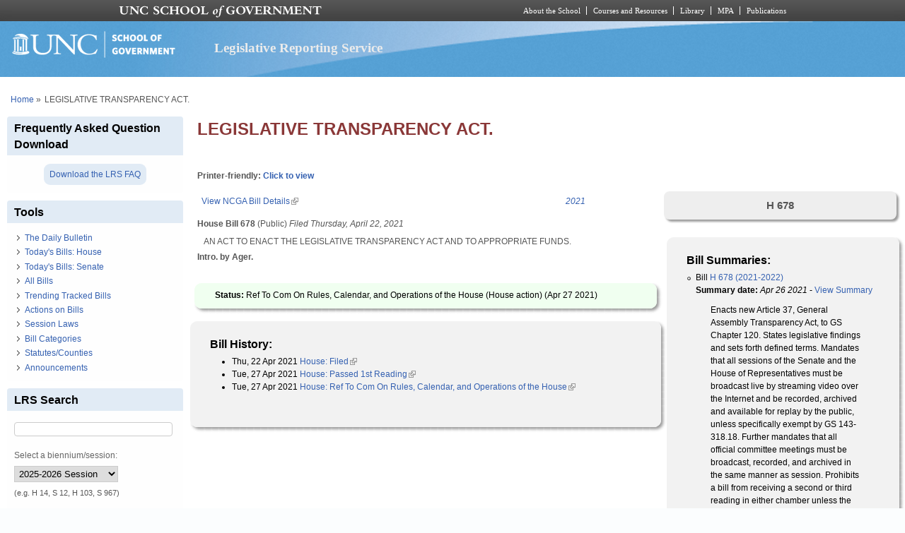

--- FILE ---
content_type: text/html; charset=utf-8
request_url: https://lrs.sog.unc.edu/node/504986
body_size: 12082
content:
<!DOCTYPE html PUBLIC "-//W3C//DTD XHTML+RDFa 1.0//EN" "http://www.w3.org/MarkUp/DTD/xhtml-rdfa-1.dtd">
<html xmlns="http://www.w3.org/1999/xhtml" xml:lang="en" version="XHTML+RDFa 1.0"
  dir="ltr"  prefix="content: http://purl.org/rss/1.0/modules/content/ dc: http://purl.org/dc/terms/ foaf: http://xmlns.com/foaf/0.1/ og: http://ogp.me/ns# rdfs: http://www.w3.org/2000/01/rdf-schema# sioc: http://rdfs.org/sioc/ns# sioct: http://rdfs.org/sioc/types# skos: http://www.w3.org/2004/02/skos/core# xsd: http://www.w3.org/2001/XMLSchema#">
  <head profile="http://www.w3.org/1999/xhtml/vocab">
    <meta charset="utf-8" />
<meta name="Generator" content="Drupal 7 (http://drupal.org)" />
<link rel="canonical" href="/bill/legislative-transparency-act" />
<link rel="shortlink" href="/node/504986" />
<link rel="shortcut icon" href="https://lrs.sog.unc.edu/sites/default/files/favicon.ico" type="image/vnd.microsoft.icon" />
<meta name="viewport" content="width=device-width, initial-scale=1" />
<meta name="MobileOptimized" content="width" />
<meta name="HandheldFriendly" content="true" />
<meta name="apple-mobile-web-app-capable" content="yes" />
    <title>
      LEGISLATIVE TRANSPARENCY ACT. | Legislative Reporting Service    </title>
    <link type="text/css" rel="stylesheet" href="https://lrs.sog.unc.edu/sites/default/files/css/css_xE-rWrJf-fncB6ztZfd2huxqgxu4WO-qwma6Xer30m4.css" media="all" />
<link type="text/css" rel="stylesheet" href="https://lrs.sog.unc.edu/sites/default/files/css/css_n5NOlzLYkslam2vYrDjfM5WOGXhNREgS3ALzYCw5FiE.css" media="all" />
<link type="text/css" rel="stylesheet" href="https://lrs.sog.unc.edu/sites/default/files/css/css_eL4FJw1CITTVB23LeuQYn5Rieb-fLYhsMcTu6jpUCb4.css" media="all" />
<link type="text/css" rel="stylesheet" href="https://lrs.sog.unc.edu/sites/default/files/css/css_rP5iJ-BWw4FVpOe_fVdjUyvLTPm1N_h8l6xOGKgf73Y.css" media="screen" />
<link type="text/css" rel="stylesheet" href="https://lrs.sog.unc.edu/sites/default/files/css/css_zRhzu7Hmagz4A_UUSEsCU28r2ZXwq3i8LeM0KeI6Upo.css" media="all" />
<link type="text/css" rel="stylesheet" href="https://lrs.sog.unc.edu/sites/default/files/css/css_eyPHHtdsi3bwB5hyNzYPxehthx0Y67odd8Q2IcqiKEw.css" media="only screen" />
<link type="text/css" rel="stylesheet" href="https://lrs.sog.unc.edu/sites/default/files/css/css_rRqnYjgVCCtpcVd06XxAM3W40ESJYpy0huflF66Zh0o.css" media="screen" />
<link type="text/css" rel="stylesheet" href="https://lrs.sog.unc.edu/sites/default/files/css/css_47DEQpj8HBSa-_TImW-5JCeuQeRkm5NMpJWZG3hSuFU.css" media="only screen" />

<!--[if lt IE 9]>
<link type="text/css" rel="stylesheet" href="https://lrs.sog.unc.edu/sites/default/files/css/css_BbdTYBsMHSYVOHkUIIhSBtiMdx-GyFZYRHVvoI8D8jU.css" media="screen" />
<![endif]-->

<!--[if lte IE 9]>
<link type="text/css" rel="stylesheet" href="https://lrs.sog.unc.edu/sites/default/files/css/css_AbpHGcgLb-kRsJGnwFEktk7uzpZOCcBY74-YBdrKVGs.css" media="screen" />
<![endif]-->
<style type="text/css" media="all">
<!--/*--><![CDATA[/*><!--*/
#header,#header .header-inner{background:url('https://lrs.sog.unc.edu/sites/default/themes/lrs_pixture_reloaded/header-images/header-sog-swoosh.png') left top repeat-x;height:auto;-o-background-size:100% auto;-webkit-background-size:100% auto;-khtml-background-size:100% auto;-moz-background-size:100% auto;background-size:100% auto;background-origin:border-box;}

/*]]>*/-->
</style>
    <script type="text/javascript" src="https://lrs.sog.unc.edu/sites/default/files/js/js_YD9ro0PAqY25gGWrTki6TjRUG8TdokmmxjfqpNNfzVU.js"></script>
<script type="text/javascript" src="https://lrs.sog.unc.edu/sites/default/files/js/js_onbE0n0cQY6KTDQtHO_E27UBymFC-RuqypZZ6Zxez-o.js"></script>
<script type="text/javascript" src="https://lrs.sog.unc.edu/sites/default/files/js/js_o_u0C1ttn5Mm4N2C4NG9C3c-kuKRfYuRWJjOv6rwfl0.js"></script>
<script type="text/javascript" src="https://lrs.sog.unc.edu/sites/default/files/js/js_-oEDdwe4XpUqUj4W0KJs96ENaXIrGvjBvIP-WYYBi54.js"></script>
<script type="text/javascript" src="https://lrs.sog.unc.edu/sites/default/files/js/js_xoCMUEV6K1ObE9IUILOzfhnDj_yZui7hn6w2P8UNCJg.js"></script>
<script type="text/javascript">
<!--//--><![CDATA[//><!--
jQuery.extend(Drupal.settings, {"basePath":"\/","pathPrefix":"","setHasJsCookie":0,"ajaxPageState":{"theme":"lrs_pixture_reloaded","theme_token":"ok57Sr3L38y9UKlAQFhGAGs2tV8tyAPC1xQPU90mxvM","js":{"misc\/jquery.js":1,"misc\/jquery-extend-3.4.0.js":1,"misc\/jquery-html-prefilter-3.5.0-backport.js":1,"misc\/jquery.once.js":1,"misc\/drupal.js":1,"misc\/form-single-submit.js":1,"sites\/all\/modules\/entityreference\/js\/entityreference.js":1,"sites\/default\/modules\/custom\/sog_userinterface_lrscustom\/sog_userinterface_lrscustom.js":1,"sites\/all\/modules\/extlink\/js\/extlink.js":1,"sites\/default\/themes\/lrs_pixture_reloaded\/js\/sogmenuticker.js":1},"css":{"modules\/system\/system.base.css":1,"modules\/system\/system.menus.css":1,"modules\/system\/system.messages.css":1,"modules\/system\/system.theme.css":1,"modules\/comment\/comment.css":1,"modules\/field\/theme\/field.css":1,"modules\/node\/node.css":1,"modules\/search\/search.css":1,"modules\/user\/user.css":1,"sites\/all\/modules\/extlink\/css\/extlink.css":1,"sites\/all\/modules\/views\/css\/views.css":1,"sites\/all\/modules\/ctools\/css\/ctools.css":1,"sites\/all\/modules\/panels\/css\/panels.css":1,"public:\/\/ctools\/css\/ebb3334ff419e477d639ecdbede52b2c.css":1,"public:\/\/ctools\/css\/431ef99f9f7dd7d05b1ae3ec90001651.css":1,"sites\/all\/themes\/adaptivetheme\/at_core\/css\/at.settings.style.headings.css":1,"sites\/all\/themes\/adaptivetheme\/at_core\/css\/at.settings.style.image.css":1,"sites\/all\/themes\/adaptivetheme\/at_core\/css\/at.layout.css":1,"sites\/default\/themes\/lrs_pixture_reloaded\/color\/colors.css":1,"sites\/default\/themes\/pixture_reloaded\/css\/pixture_reloaded.css":1,"sites\/default\/themes\/pixture_reloaded\/css\/pixture_reloaded.settings.style.css":1,"sites\/default\/themes\/lrs_pixture_reloaded\/css\/footheme.css":1,"sites\/default\/themes\/lrs_pixture_reloaded\/css\/sogmenuticker.css":1,"sites\/default\/themes\/lrs_pixture_reloaded\/css\/soglrslayout.css":1,"public:\/\/adaptivetheme\/lrs_pixture_reloaded_files\/lrs_pixture_reloaded.responsive.layout.css":1,"public:\/\/adaptivetheme\/lrs_pixture_reloaded_files\/lrs_pixture_reloaded.fonts.css":1,"public:\/\/adaptivetheme\/lrs_pixture_reloaded_files\/lrs_pixture_reloaded.responsive.styles.css":1,"public:\/\/adaptivetheme\/lrs_pixture_reloaded_files\/lrs_pixture_reloaded.lt-ie9.layout.css":1,"sites\/default\/themes\/lrs_pixture_reloaded\/css\/ie-lte-9.css":1,"0":1}},"urlIsAjaxTrusted":{"\/node\/504986":true,"\/search\/content":true},"extlink":{"extTarget":"_blank","extClass":"ext","extLabel":"(link is external)","extImgClass":0,"extIconPlacement":0,"extSubdomains":1,"extExclude":"","extInclude":"","extCssExclude":"","extCssExplicit":"","extAlert":0,"extAlertText":"This link will take you to an external web site.","mailtoClass":"mailto","mailtoLabel":"(link sends e-mail)","extUseFontAwesome":0},"adaptivetheme":{"lrs_pixture_reloaded":{"layout_settings":{"bigscreen":"three-col-grail","tablet_landscape":"three-col-grail","tablet_portrait":"one-col-vert","smalltouch_landscape":"one-col-vert","smalltouch_portrait":"one-col-stack"},"media_query_settings":{"bigscreen":"only screen and (min-width:1025px)","tablet_landscape":"only screen and (min-width:769px) and (max-width:1024px)","tablet_portrait":"only screen and (min-width:481px) and (max-width:768px)","smalltouch_landscape":"only screen and (min-width:321px) and (max-width:480px)","smalltouch_portrait":"only screen and (max-width:320px)"}}}});
//--><!]]>
</script>

    <!-- Font Awesome Pro V6 -->
    <script src="https://kit.fontawesome.com/b0acc2228f.js" crossorigin="anonymous"></script>

    <!-- Alert Carolina -->
    <script type="text/javascript" src="https://alertcarolina.unc.edu/scripts/webalert.php"></script>

    <!-- Google tag (gtag.js) -->
    <script async src="https://www.googletagmanager.com/gtag/js?id=G-F4FT8V2DH5"></script>
    <script>
      window.dataLayer = window.dataLayer || [];
      function gtag() { dataLayer.push(arguments); }
      gtag('js', new Date());
      gtag('config', 'G-F4FT8V2DH5');
    </script>
  </head>
  <body class="html not-front not-logged-in one-sidebar sidebar-first page-node page-node- page-node-504986 node-type-bill-master atr-7.x-3.x atv-7.x-3.0-rc1 site-name-legislative-reporting-service section-bill color-scheme-custom lrs-pixture-reloaded bs-l bb-n mb-ah mbp-l rc-4" >
    <div id="skip-link">
      <a href="#main-content" class="element-invisible element-focusable">
        Skip to main content      </a>
    </div>
        <div class="texture-overlay">
  <div id="page" class="container page snc-n snw-n sna-l sns-n ssc-n ssw-n ssa-l sss-n btc-n btw-b bta-l bts-n ntc-n ntw-b nta-l nts-n ctc-n ctw-b cta-l cts-n ptc-n ptw-b pta-l pts-n page-node-">
    <header  id="header" class="clearfix" role="banner">
      <div class="header-inner clearfix">
                  <!-- start: Branding -->
          <div  id="branding" class="branding-elements clearfix">
                          <div id="logo">
                <a href="/"><img class="site-logo" typeof="foaf:Image" src="https://lrs.sog.unc.edu/sites/default/themes/lrs_pixture_reloaded/logo.png" alt="Legislative Reporting Service" /></a>              </div>
            
                          <!-- start: Site name and Slogan hgroup -->
              <div  class="h-group" id="name-and-slogan">
                                  <h1 id="site-name"><a href="/" title="Home page">Legislative Reporting Service</a></h1>
                
                              </div><!-- /end #name-and-slogan -->
                      </div><!-- /end #branding -->
        
              </div>
    </header> <!-- /header -->

    
    <!-- Messages and Help -->
        
    <!-- Breadcrumbs -->
    <div id="breadcrumb" class="clearfix"><nav class="breadcrumb-wrapper clearfix" role="navigation" aria-labelledby="breadcrumb-label"><h2 id="breadcrumb-label" class="element-invisible">You are here</h2><ol id="crumbs" class="clearfix"><li class="crumb crumb-first"><span typeof="v:Breadcrumb"><a rel="v:url"  property="v:title"  href="/">Home</a></span></li><li class="crumb crumb-last"><span class="crumb-separator"> &#187;</span><span class="crumb-title">LEGISLATIVE TRANSPARENCY ACT.</span></li></ol></nav></div>
    
    <!-- Three column 3x33 Gpanel -->
    
    <div id="columns">
      <div class="columns-inner clearfix">
        <div id="content-column">
          <div class="content-inner">
            
            <section id="main-content" role="main">

                                            <header  id="main-content-header" class="clearfix">
                                      <h1 id="page-title">LEGISLATIVE TRANSPARENCY ACT.</h1>
                  
                                  </header>
                            
                              <div id="content">
                  <div id="block-system-main" class="block block-system no-title odd first last block-count-1 block-region-content block-main" >  
  
  <div class="two-66-33 at-panel panel-display clearfix" >
      <div class="region region-two-66-33-top region-conditional-stack">
      <div class="region-inner clearfix">
        <div class="panel-pane pane-custom pane-1 no-title block">
  <div class="block-inner clearfix">
    
            
    
    <div class="block-content">
      <h6 id="lrsprinterfriendlyarea">Printer-friendly: <a href="#" id="lrsprinterfriendlylink">Click to view</a></h6>
    </div>

    
    
  </div>
</div>
      </div>
    </div>
    <div class="region region-two-66-33-first">
    <div class="region-inner clearfix">
      <div class="panel-pane pane-views-panes pane-bill-display-panel-pane-1 no-title block">
  <div class="block-inner clearfix">
    
            
    
    <div class="block-content">
      <div class="view view-bill-display view-id-bill_display view-display-id-panel_pane_1 view-dom-id-23948009c1f3b0e5ec68cc3218260446">
        
  
  
      <div class="view-content">
        <div class="views-row views-row-1 views-row-odd views-row-first views-row-last">
      
  <div class="views-field views-field-nothing-3">        <span class="field-content"><table width="100%" border="0" cellspacing="0" cellpadding="0"><tr><td align="left"><a href="http://www.ncga.state.nc.us/gascripts/BillLookUp/BillLookUp.pl?Session=2021&amp;BillID=H678" target="_blank">View NCGA Bill Details</a></td><td align="right"><em><a href="/ga-session/2021" typeof="skos:Concept" property="rdfs:label skos:prefLabel" datatype="">2021</a></em></td></tr></table>
<strong>House Bill 678</strong> (Public) <em>Filed <span  property="dc:date" datatype="xsd:dateTime" content="2021-04-22T00:00:00-04:00" class="date-display-single">Thursday, April 22, 2021</span></em>
<blockquote>AN ACT TO ENACT THE LEGISLATIVE TRANSPARENCY ACT AND TO APPROPRIATE FUNDS.</blockquote>
<strong>Intro. by Ager.</strong><br /><br /></span>  </div>  </div>
    </div>
  
  
  
  
  
  
</div>    </div>

    
    
  </div>
</div>
<div class="panel-separator"></div><div class="rounded-shadow pane-rounded-shadow pane-rounded-shadow-temporary-eb2cdfe3f6eff94ffa9fde294b63337f">
  <div class="rounded-shadow-background">
    <div class="rounded-shadow-wrap-corner">
      <div class="rounded-shadow-top-edge">
        <div class="rounded-shadow-left"></div>
        <div class="rounded-shadow-right"></div>
      </div>
      <div class="rounded-shadow-left-edge">
        <div class="rounded-shadow-right-edge clearfix">
          <div class="panel-pane pane-views-panes pane-bill-display-panel-pane-1 no-title block" id="latestactiononbill">
  <div class="block-inner clearfix">
    
            
    
    <div class="block-content">
      <div class="view view-bill-display view-id-bill_display view-display-id-panel_pane_1 view-dom-id-8fa442ee895566606a6a13a6cba8114f">
        
  
  
      <div class="view-content">
        <div class="views-row views-row-1 views-row-odd views-row-first views-row-last">
      
  <div class="views-field views-field-nothing-4">        <span class="field-content"><strong>Status: </strong>Ref To Com On Rules, Calendar, and Operations of the House (House action) (<span  property="dc:date" datatype="xsd:dateTime" content="2021-04-27T00:00:00-04:00" class="date-display-single">Apr 27 2021</span>)</span>  </div>  </div>
    </div>
  
  
  
  
  
  
</div>    </div>

    
    
  </div>
</div>
        </div>
      </div>
      <div class="rounded-shadow-bottom-edge">
      <div class="rounded-shadow-left"></div><div class="rounded-shadow-right"></div>
      </div>
    </div>
  </div>
</div>
<div class="panel-separator"></div><div class="rounded-shadow pane-rounded-shadow transparent-pane-title pane-rounded-shadow-temporary-012b8b18eabc7a649ee435bb1465371d">
  <div class="rounded-shadow-background">
    <div class="rounded-shadow-wrap-corner">
      <div class="rounded-shadow-top-edge">
        <div class="rounded-shadow-left"></div>
        <div class="rounded-shadow-right"></div>
      </div>
      <div class="rounded-shadow-left-edge">
        <div class="rounded-shadow-right-edge clearfix">
          <section class="panel-pane pane-views-panes pane-bill-history-panel-pane-1 block">
  <div class="block-inner clearfix">
    
              <h2 class="pane-title block-title">Bill History:</h2>
        
    
    <div class="block-content">
      <div class="view view-bill-history view-id-bill_history view-display-id-panel_pane_1 view-dom-id-f948d7cd96c6287f66c4bbd73aff385d">
        
  
  
      <div class="view-content">
      <div class="bill-history-item-list">    <ul>          <li class="views-row views-row-1 views-row-odd views-row-first">  
  <div class="views-field views-field-nothing">        <span class="field-content"><span  property="dc:date" datatype="xsd:dateTime" content="2021-04-22T00:00:00-04:00" class="date-display-single">Thu, 22 Apr 2021</span> <a href="https://www.ncleg.gov/BillLookUp/2021/H678">House: Filed</a></span>  </div></li>
          <li class="views-row views-row-2 views-row-even">  
  <div class="views-field views-field-nothing">        <span class="field-content"><span  property="dc:date" datatype="xsd:dateTime" content="2021-04-27T00:00:00-04:00" class="date-display-single">Tue, 27 Apr 2021</span> <a href="https://www.ncleg.gov/BillLookUp/2021/H678">House: Passed 1st Reading</a></span>  </div></li>
          <li class="views-row views-row-3 views-row-odd views-row-last">  
  <div class="views-field views-field-nothing">        <span class="field-content"><span  property="dc:date" datatype="xsd:dateTime" content="2021-04-27T00:00:00-04:00" class="date-display-single">Tue, 27 Apr 2021</span> <a href="https://www.ncleg.gov/BillLookUp/2021/H678">House: Ref To Com On Rules, Calendar, and Operations of the House</a></span>  </div></li>
      </ul></div>    </div>
  
  
  
  
  
  
</div>    </div>

    
    
  </div>
</section>
        </div>
      </div>
      <div class="rounded-shadow-bottom-edge">
      <div class="rounded-shadow-left"></div><div class="rounded-shadow-right"></div>
      </div>
    </div>
  </div>
</div>
    </div>
  </div>
  <div class="region region-two-66-33-second">
    <div class="region-inner clearfix">
      <div class="panel-pane pane-views-panes pane-bill-display-panel-pane-1 transparent-pane-title no-title block">
  <div class="block-inner clearfix">
    
            
    
    <div class="block-content">
      <div class="view view-bill-display view-id-bill_display view-display-id-panel_pane_1 view-dom-id-228f9316554c04b2ab65ca713559aaa4">
        
  
  
      <div class="view-content">
        <div class="views-row views-row-1 views-row-odd views-row-first views-row-last">
      
  <div class="views-field views-field-field-state">        <div class="field-content"><div class="billnotsessionlaw billid">H 678</div></div>  </div>  </div>
    </div>
  
  
  
  
  
  
</div>    </div>

    
    
  </div>
</div>
<div class="panel-separator"></div><div class="rounded-shadow pane-rounded-shadow transparent-pane-title pane-rounded-shadow-temporary-012b8b18eabc7a649ee435bb1465371d">
  <div class="rounded-shadow-background">
    <div class="rounded-shadow-wrap-corner">
      <div class="rounded-shadow-top-edge">
        <div class="rounded-shadow-left"></div>
        <div class="rounded-shadow-right"></div>
      </div>
      <div class="rounded-shadow-left-edge">
        <div class="rounded-shadow-right-edge clearfix">
          <section class="panel-pane pane-views-panes pane-bills-summaries-panel-pane-1 block">
  <div class="block-inner clearfix">
    
              <h2 class="pane-title block-title">Bill Summaries:</h2>
        
    
    <div class="block-content">
      <div class="view view-bills-summaries view-id-bills_summaries view-display-id-panel_pane_1 view-dom-id-3a1ee8e603f4aa49df345174cdf7720f">
        
  
  
      <div class="view-content">
      <div class="item-list">    <ul>          <li class="views-row views-row-1 views-row-odd views-row-first views-row-last">  
  <div class="views-field views-field-nothing-1">        <span class="field-content">Bill <a href="/billsum/h-678-2021-2022">H 678 (2021-2022)</a></span>  </div>  
  <div class="views-field views-field-field-bs-summarydate">        <div class="field-content"><b>Summary date:</b> <em><span  property="dc:date" datatype="xsd:dateTime" content="2021-04-26T00:00:00-04:00" class="date-display-single">Apr 26 2021</span></em> - <a href="/billsum/h-678-2021-2022">View Summary</a> </div>  </div>  
  <div class="views-field views-field-body">        <div class="field-content"><blockquote><p>Enacts new Article 37, General Assembly Transparency Act, to GS Chapter 120. States legislative findings and sets forth defined terms. Mandates that all sessions of the Senate and the House of Representatives must be broadcast live by streaming video over the Internet and be recorded, archived and available for replay by the public, unless specifically exempt by GS 143-318.18. Further mandates that all official committee meetings must be broadcast, recorded, and archived in the same manner as session. Prohibits a bill from receiving a second or third reading in either chamber unless the bill appeared on the published calendar emailed to NCGA members and was posted to the NCGA website at least 24 hours in advance; allows for waiver by a two-thirds vote. Prohibits a bill from being considered in committee unless the bill appeared on the committee's agenda electronically published by the committee's clerk within at least 48 hours of the scheduled meeting; allows for waiver by a two-thirds vote by a show of hands. Bars taking up a proposed committee substitute (PCS) in any committee unless the PCS was distributed to all committee members and made available to the public at least 24 hours in advance of the scheduled meeting; allows for waiver by two-thirds vote by a show of hands. </p>
<p>Establishes time limitations on session, prohibiting meeting before 7:00 a.m. or after 9:00 p.m., excluding first reading of bills; allows for waiver by a two-thirds vote. </p>
<p>Requires electronic voting or roll call for floor amendments; allows for waiver by two-thirds. Bars motioning to adjourn if there are pending amendments before the chamber, unless waived by two-thirds, whereby the amendments must be taken up first the following legislative day with the bill unable to have a second or third reading until the amendments have been voted on or withdrawn.</p>
<p>Establishes membership criteria for each chamber's Committee on Rules, requiring one member who resides in each of the state's congressional districts and the Majority and Minority Leaders. Provides for committee meetings and leadership; bars the Majority and Minority Leaders from chairing the Committee on Rules. </p>
<p>Makes the new Article applicable to NCGA regular sessions and extra sessions legislatively or gubernatorially called under the Constitution.</p>
<p>Makes the following changes to GS Chapter 120.</p>
<p>Amends GS 120-32 to no longer provide for the Legislative Services Commission (LSC) to determine the conditions of employment of the NCGA joint legislative service employees. Revises the departments for which the LSC must determine the number, titles, classification, functions, and compensation of the joint legislative service employee to include the following divisions, offices, and functions (now an exhaustive list): Legislative Services Office and Administrative Services (was and personnel), Information Services Division (was electronic document writing system), Enrolling Clerk (was and personnel), Legislative Analysis Division and Legislative Library (was library only), Legislative Drafting Division (was research and bill drafting), Program Evaluation Division (was program evaluation), and Fiscal Research Division (previously not included); no longer includes proofreaders, legislative printing, printed bills, and disbursing and supply. Now provides for members to prescribe the hiring of employees that serve in their offices as well as their duties, rather than being prescribed by rules and administrative regulations of the respective house. Regarding the LSC's duty to provide for the indexing and printing of session laws, includes <em>reconvened</em> sessions rather than special sessions. No longer includes the duty to establish a bill drafting division. Makes technical and clarifying changes. </p>
<p>Amends GS 120-36.1 to no longer exempt the Fiscal Research Division from the Executive Budget Act or the NC Human Resources Act. </p>
<p>Enacts GS 120-36.7A to establish the Legislative Analysis Division within the LSC with six enumerated purposes, including staffing committees, preparing floor amendments, operating a legislative library, and responding to member information requests.</p>
<p>Adds to GS 120-36.16, concerning the Joint Legislative Program Evaluation Oversight Committee, establishing that proposed legislation recommended by two-thirds of the Committee by roll call vote is eligible for introduction in the House and for consideration in both chambers, notwithstanding chamber rules.</p>
<p>Directs the LSC to reestablish and fully staff the Program Evaluation Division at the same level and to the same extent as it was staffed as of January 1, 2021, no later than July 1, 2021. Directs the Speaker and President Pro Tempore to appoint members to the Joint Program Evaluation Oversight Committee and designate co-chairs by July 1, 2021. </p>
<p>Enacts GS 120-36.20 to establish the Legislative Drafting Division within the LSC, with six enumerated purposes, including drafting bills at member request; staffing committees; assisting with developing the budget and other appropriations bills; and proofreading and formatting bill drafts and PCSs and engrossing floor amendments. Makes conforming changes to the title of Article 7D.</p>
<p>Amends GS 120-36.21 to charge the Legislative Services Officer with assigning staff of the Legislative Drafting Division with the specified duties regarding codification of statutes, rather than NCGA staff. Similarly amends GS 120-36.22 to require a staff member of the Legislative Drafting Division to be the Revisor of Statutes rather than a NCGA staff member. </p>
<p>Amends GS 126-5 to more specifically exempt from the Human Resources Act NCGA officers and employees of the respective NCGA houses as referenced in GS 120-32(2), except for Articles 6 and 7 of GS Chapter 126, which provide for equal employment and opportunity and the confidentiality of personnel records. </p>
<p>Repeals GS 143-318.18(4b), which exempts NCGA conference committees from the provisions of Article 33C, which govern meetings of public bodies. </p>
<p>Appropriates $3,795,022 from the General Fund to the NCGA for 2021-22 to be allocated in specified amounts for (1) 19 full-time equivalent positions in the Program Evaluation Division reestablished pursuant to the act (recurring funds); (2) ongoing audio and video streaming of all sessions and committee meetings (recurring funds); and (3) the purchase of audio and video equipment (nonrecurring funds). </p>
<p>Appropriates $2,505,022 in recurring funds from the General Fund to the NCGA for the 2022-23 fiscal year for (1) 19 full-time equivalent positions in the Program Evaluation Division reestablished pursuant to the act and (2) ongoing audio and video streaming of all sessions and committee meetings.</p>
<p>Effective July 1, 2021. </p>
</blockquote></div>  </div>  
  <div class="views-field views-field-field-bill-categories">        <div class="field-content"><a href="/bill-categories/government" typeof="skos:Concept" property="rdfs:label skos:prefLabel" datatype="">Government</a>, <a href="/bill-categories/budgetappropriations" typeof="skos:Concept" property="rdfs:label skos:prefLabel" datatype="">Budget/Appropriations</a>, <a href="/bill-categories/general-assembly" typeof="skos:Concept" property="rdfs:label skos:prefLabel" datatype="">General Assembly</a>, <a href="/bill-categories/public-records-and-open-meetings" typeof="skos:Concept" property="rdfs:label skos:prefLabel" datatype="">Public Records and Open Meetings</a>, <a href="/bill-categories/state-government" typeof="skos:Concept" property="rdfs:label skos:prefLabel" datatype="">State Government</a>, <a href="/bill-categories/state-personnel" typeof="skos:Concept" property="rdfs:label skos:prefLabel" datatype="">State Personnel</a></div>  </div>  
  <div class="views-field views-field-field-statutes">        <div class="field-content"><a href="/statutescounties/approp" typeof="skos:Concept" property="rdfs:label skos:prefLabel" datatype="">APPROP</a>, <a href="/statutescounties/gs-120" typeof="skos:Concept" property="rdfs:label skos:prefLabel" datatype="">GS 120</a>, <a href="/statutescounties/gs-126" typeof="skos:Concept" property="rdfs:label skos:prefLabel" datatype="">GS 126</a>, <a href="/statutescounties/gs-143" typeof="skos:Concept" property="rdfs:label skos:prefLabel" datatype="">GS 143</a></div>  </div>  
  <div class="views-field views-field-nothing-2">        <span class="field-content"><br /></span>  </div>  
  <div class="views-field views-field-edit-node">        <span class="field-content"></span>  </div></li>
      </ul></div>    </div>
  
  
  
  
  
  
</div>    </div>

    
    
  </div>
</section>
        </div>
      </div>
      <div class="rounded-shadow-bottom-edge">
      <div class="rounded-shadow-left"></div><div class="rounded-shadow-right"></div>
      </div>
    </div>
  </div>
</div>
<div class="panel-separator"></div><div class="panel-pane pane-views-panes pane-bill-display-panel-pane-1 no-title block">
  <div class="block-inner clearfix">
    
            
    
    <div class="block-content">
      <div class="view view-bill-display view-id-bill_display view-display-id-panel_pane_1 view-dom-id-62871008244a34db7be0b792263b7da4">
        
  
  
      <div class="view-content">
        <div class="views-row views-row-1 views-row-odd views-row-first views-row-last">
      
  <div class="views-field views-field-nothing-5">    <span class="views-label views-label-nothing-5">View: </span>    <span class="field-content"><a href="/lrs-subscr-view/bills_summaries/504986/H%20678">All Summaries for Bill</a></span>  </div>  </div>
    </div>
  
  
  
  
  
  
</div>    </div>

    
    
  </div>
</div>
    </div>
  </div>
  </div>

  </div>                </div>
              
              <!-- Feed icons (RSS, Atom icons etc -->
              
            </section> <!-- /main-content -->

                      </div>
        </div> <!-- /content-column -->

        <div class="region region-sidebar-first sidebar"><div class="region-inner clearfix"><section id="block-block-25" class="block block-block odd first block-count-2 block-region-sidebar-first block-25" ><div class="block-inner clearfix">  
      <h2 class="block-title">Frequently Asked Question Download</h2>
  
  <div class="block-content content"><div style="text-align: center; padding: 0.5rem 0;">
       <a href="https://lrs.sog.unc.edu/sites/default/files/LRS%20FAQs%202020.pdf" title="Download the 2021 LRS FAQ" style="background-color: #e1ebf5; padding: 0.5rem; border-radius: 9px;" target="_blank">Download the LRS FAQ</a>
</div></div>
  </div></section><nav id="block-menu-menu-tools" class="block block-menu even block-count-3 block-region-sidebar-first block-menu-tools"  role="navigation"><div class="block-inner clearfix">  
      <h2 class="block-title">Tools</h2>
  
  <div class="block-content content"><ul class="menu clearfix"><li class="first leaf menu-depth-1 menu-item-7981"><a href="/lrs-subscr-view/list_daily_bulletins" title="Click to read The Daily Bulletin, which contains a summary of every bill introduced and every amendment and committee substitute adopted.">The Daily Bulletin</a></li><li class="leaf menu-depth-1 menu-item-7989"><a href="/lrs-subscr-view/todaysbills_house" title="Today&#039;s calendar actions in the House.">Today&#039;s Bills: House</a></li><li class="leaf menu-depth-1 menu-item-7990"><a href="/lrs-subscr-view/todaysbills_senate" title="Today&#039;s calendar actions in the senate">Today&#039;s Bills: Senate</a></li><li class="leaf menu-depth-1 menu-item-7983"><a href="/lrs-subscr-view/list-all-bills" title="All bills in the Legislative Reporting System, the most recently added bills first.">All Bills</a></li><li class="leaf menu-depth-1 menu-item-8000"><a href="/lrs-subscr-view/tracked-bills" title="View a list of the bills being watched/tracked">Trending Tracked Bills</a></li><li class="leaf menu-depth-1 menu-item-7984"><a href="/lrs-subscr-view/list_actions_on_bills" title="A list of all Actions on Bills text for each summary date">Actions on Bills</a></li><li class="leaf menu-depth-1 menu-item-7985"><a href="/lrs-subscr-view/session_laws" title="View bills which became law">Session Laws</a></li><li class="leaf menu-depth-1 menu-item-7986"><a href="/lrs-subscr/lrs-bill-categories" title="A complete list of keywords used to categorize GA bills by the Legislative Reporting System staff.">Bill Categories</a></li><li class="leaf menu-depth-1 menu-item-7987"><a href="/lrs-subscr/lrs-statutes-counties" title="A complete list of statutes/counties used to categorize GA bills by the Legislative Reporting System staff.">Statutes/Counties</a></li><li class="last leaf menu-depth-1 menu-item-7988"><a href="/lrs-subscr/announcements" title="Updates on legislative happenings and alerts about the Daily Bulletin and bill summaries.">Announcements</a></li></ul></div>
  </div></nav><section id="block-block-11" class="block block-block odd block-count-4 block-region-sidebar-first block-11" ><div class="block-inner clearfix">  
      <h2 class="block-title">LRS Search</h2>
  
  <div class="block-content content"><form enctype="multipart/form-data" action="/node/504986" method="post" id="sog-lrsprocesses-biennium-search-form" accept-charset="UTF-8"><div><div class='container-inline'><div class="form-item form-type-textfield form-item-searchterm">
 <input type="text" id="edit-searchterm" name="searchterm" value="" size="30" maxlength="60" class="form-text" />
<div class="description"><br /></div>
</div>
</div><input type="hidden" name="form_build_id" value="form-9jM4QVWJ9ve-ZC6kdfndmPu5k-mpEXuD_mudJ9_JP7Q" />
<input type="hidden" name="form_id" value="sog_lrsprocesses_biennium_search_form" />
<div class="form-item form-type-select form-item-sessionfilter">
  <label for="edit-sessionfilter">Select a biennium/session: </label>
 <select id="edit-sessionfilter" name="sessionfilter" class="form-select"><option value="2025-2026">2025-2026 Session</option><option value="2023-2024">2023-2024 Session</option><option value="2021-2022">2021-2022 Session</option><option value="2019-2020">2019-2020 Session</option><option value="2018 Extra">2018 Extra Sessions</option><option value="2017-2018">2017-2018 Session</option><option value="2016 Extra">2016 Extra Sessions</option><option value="2015-2016">2015-2016 Session</option><option value="2013-2014">2013-2014 Session</option><option value="2011-2012">2011-2012 Session</option><option value="All">All sessions</option></select>
<div class="description">(e.g. H 14, S 12, H 103, S 967)</div>
</div>
<input type="submit" id="edit-submit" name="op" value="Search" class="form-submit" /></div></form></div>
  </div></section><section id="block-block-5" class="block block-block even block-count-5 block-region-sidebar-first block-5" ><div class="block-inner clearfix">  
      <h2 class="block-title">Instant Bill Locator</h2>
  
  <div class="block-content content"><form enctype="multipart/form-data" action="/node/504986" method="post" id="sog-lrsprocesses-bill-locator-form" accept-charset="UTF-8"><div><div class='container-inline'><div class="form-item form-type-textfield form-item-billlocator">
 <input type="text" id="edit-billlocator" name="billlocator" value="" size="20" maxlength="17" class="form-text" />
<div class="description"><br />Current biennium only. <br />(e.g. H14, S12, H103, S967)<br /></div>
</div>
</div><input type="submit" id="edit-submit--2" name="op" value="Go" class="form-submit" /><input type="hidden" name="form_build_id" value="form-52h_GHNCIn1GPI6Mzy_3lHf6-9XgCc-M4pFoco0bGKE" />
<input type="hidden" name="form_id" value="sog_lrsprocesses_bill_locator_form" />
</div></form></div>
  </div></section><nav id="block-menu-menu-about" class="block block-menu odd block-count-6 block-region-sidebar-first block-menu-about"  role="navigation"><div class="block-inner clearfix">  
      <h2 class="block-title">About</h2>
  
  <div class="block-content content"><ul class="menu clearfix"><li class="first leaf menu-depth-1 menu-item-655"><a href="/lrs/about-legislative-reporting-service" title="Learn about the Legislative Reporting Service and it&#039;s flagship resource, The Daily Bulletin.">About</a></li><li class="leaf menu-depth-1 menu-item-657"><a href="/lrs/lrs-user-guide-0" title="The LRS User Guide features short video overviews and highlights of the Daily Bulletin Online&#039;s most useful features. ">LRS User Guide</a></li><li class="last leaf menu-depth-1 menu-item-789"><a href="/lrs/contact-us" title="Contact the School of Government Bookstore for subscription information, including discount rates">Contact us</a></li></ul></div>
  </div></nav><nav id="block-menu-menu-general-assembly" class="block block-menu even last block-count-7 block-region-sidebar-first block-menu-general-assembly"  role="navigation"><div class="block-inner clearfix">  
      <h2 class="block-title">General Assembly</h2>
  
  <div class="block-content content"><ul class="menu clearfix"><li class="first leaf menu-depth-1 menu-item-650"><a href="http://www.ncga.state.nc.us" title="The official web site of the North Carolina General Assembly.">Official web site</a></li><li class="leaf menu-depth-1 menu-item-651"><a href="http://www.ncga.state.nc.us/Legislation/Legislation.html" title="Search the current session as well as past sessions back to the 1985-86 Session.">Bill Information</a></li><li class="last leaf menu-depth-1 menu-item-652"><a href="http://www.ncleg.net/Calendars/Calendars.html" title="NCGA Calendars.">Calendars: House, Senate, and Interim</a></li></ul></div>
  </div></nav></div></div>              </div>
    </div> <!-- /columns -->

    
    <!-- four-4x25 Gpanel -->
    
          <footer  id="footer" class="clearfix" role="contentinfo">
        <div id="footer-inner" class="clearfix">
          <div class="region region-footer"><div class="region-inner clearfix"><div id="block-block-2" class="block block-block no-title odd first last block-count-8 block-region-footer block-2" ><div class="block-inner clearfix">  
  
  <div class="block-content content"><p><em>The Daily Bulletin - Since 1935</em><br /> Knapp-Sanders Building<br /> Campus Box 3330<br /> UNC-Chapel Hill, Chapel Hill, NC 27599-3330<br /> T: 919.966.5381 | F: 919.962.0654</p>
<p><a href="/user">Log In</a> | <a href="http://digitalaccess.unc.edu/report" target="_blank">Accessibility</a></p>
</div>
  </div></div></div></div>          <p class="attribute-creator"></p>
        </div>
        
        <div class="lrs-copyright-notice">
          <p class="text-center"><strong>&copy; 2026 School of Government The University of North Carolina at Chapel Hill</strong></p>

          <p class="text-left">This work is copyrighted and subject to "fair use" as permitted by federal copyright law. No portion of this publication may be reproduced or transmitted in any form or by any means without the express written permission of the publisher. Distribution by third parties is prohibited. Prohibited distribution includes, but is not limited to, posting, e-mailing, faxing, archiving in a public database, installing on intranets or servers, and redistributing via a computer network or in printed form. Unauthorized use or reproduction may result in legal action against the unauthorized user.</p>
        </div>
      </footer>
      </div> <!-- /page -->
</div> <!-- /texture overlay -->
      </body>
</html>